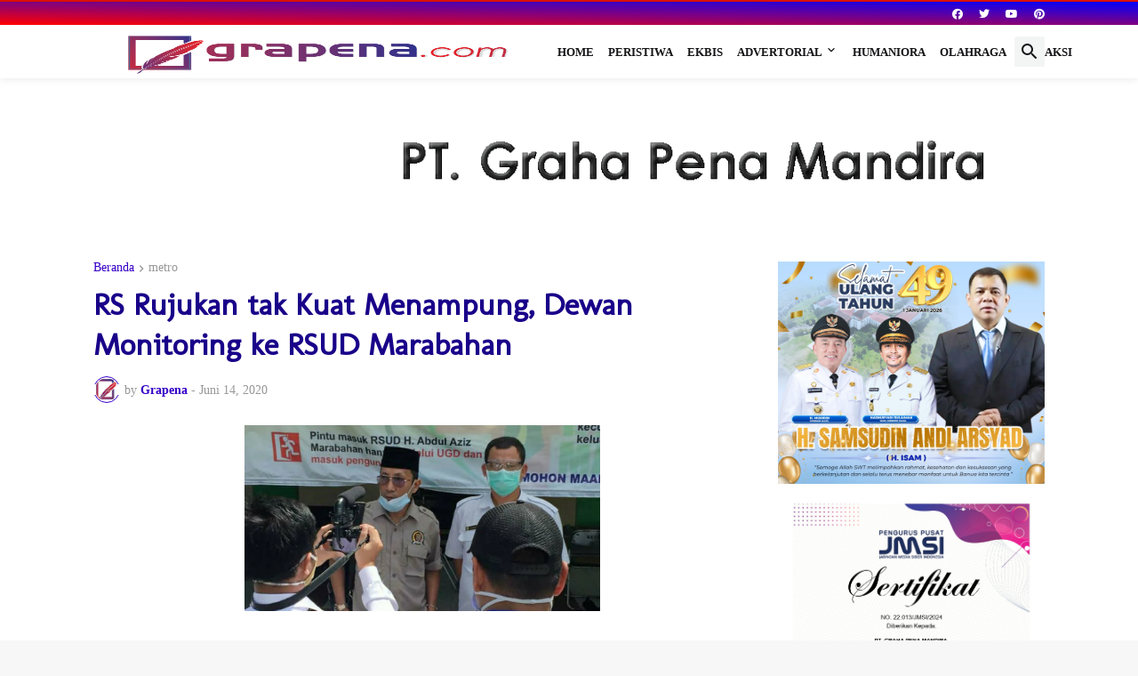

--- FILE ---
content_type: text/html; charset=UTF-8
request_url: https://www.grapena.com/b/stats?style=BLACK_TRANSPARENT&timeRange=ALL_TIME&token=APq4FmD8DtAbllwqiI3v6_gl14vzHoPPdQ2hXNMRtUHLHhtRdmp3DIC2HRoVlJmb52k8aJcLMRoUi2Ye_YV7FIEtzLorU-bjzw
body_size: 46
content:
{"total":4508964,"sparklineOptions":{"backgroundColor":{"fillOpacity":0.1,"fill":"#000000"},"series":[{"areaOpacity":0.3,"color":"#202020"}]},"sparklineData":[[0,41],[1,41],[2,37],[3,58],[4,35],[5,36],[6,41],[7,68],[8,41],[9,39],[10,57],[11,50],[12,52],[13,50],[14,51],[15,53],[16,67],[17,83],[18,71],[19,67],[20,61],[21,56],[22,64],[23,62],[24,53],[25,54],[26,70],[27,100],[28,96],[29,54]],"nextTickMs":19780}